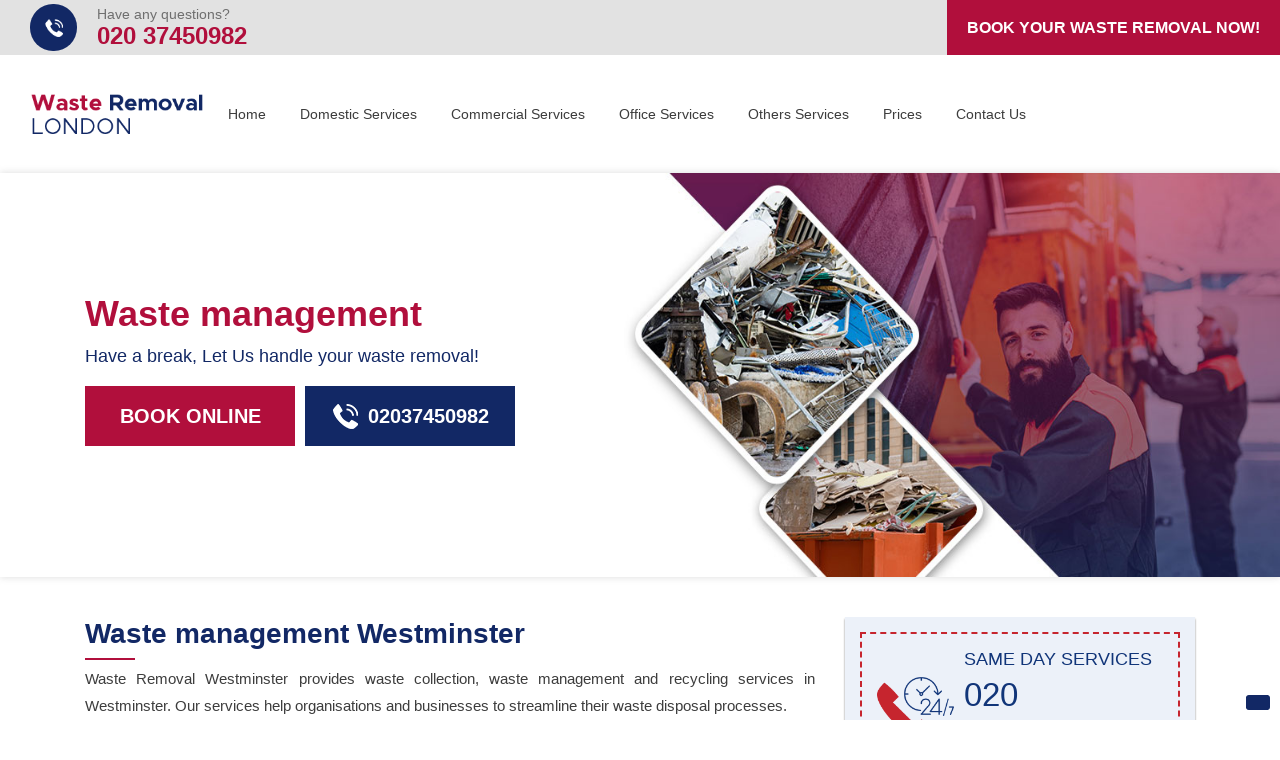

--- FILE ---
content_type: text/html; charset=UTF-8
request_url: https://www.wasteremoval.london/westminster/waste-management
body_size: 9947
content:
<!DOCTYPE html>
<html lang="en-GB">
<head>
<meta charset="utf-8">
<meta http-equiv="X-UA-Compatible" content="IE=edge">
<meta name="viewport" content="width=device-width, initial-scale=1, shrink-to-fit=no">
<link rel="icon" href="https://www.wasteremoval.london/public/uploads/1661328526391favicon.png" type="image/png">
<title>Waste Management Westminster, UK:  £50 off with Free Quote</title>
<meta name="description" content="We are a leading waste management company in Westminster, London. We have helped 500+ companies to recycle commercial waste in UK. Call us at 020 37450982 now." />
<meta name="robots" content="index, follow" />
<meta name="revisit-after" content="3 days" />
<meta property="og:locale" content="en_GB" />
<meta property="og:type" content="website" />
<meta property="og:title" content="Waste Management Westminster, UK:  £50 off with Free Quote" />
<meta property="og:url" content="https://www.wasteremoval.london/westminster/waste-management" />
<meta property="og:description" content="We are a leading waste management company in Westminster, London. We have helped 500+ companies to recycle commercial waste in UK. Call us at 020 37450982 now." />
<meta property="og:site_name" content="Waste Removal Westminster" />
<meta name="author" content="admin" />
<link rel="canonical" href="https://www.wasteremoval.london/westminster/waste-management" />

        <!-- Bootstrap CSS -->
    <link rel="preload" href="https://www.wasteremoval.london/public/design/css/bootstrap.min.css" as="style" onload="this.onload=null;this.rel='stylesheet'">
    <noscript><link rel="https://www.wasteremoval.london/public/design/css/bootstrap.min.css" href="https://www.wasteremoval.london/public/design/css/bootstrap.min.css"></noscript>
    
    <!--<link href="https://www.wasteremoval.london/public/design/css/font-awesome.min.css" rel="stylesheet">-->
    <link media="all" type="text/css" rel="stylesheet" href="https://www.wasteremoval.london/public/design/css/slim.css?ver=440">
    <link rel="stylesheet" type="text/css" href="https://www.wasteremoval.london/public/design/css/style.css?ver=827">
    <link rel="stylesheet" type="text/css" href="https://www.wasteremoval.london/public/design/css/responsive.css?ver=238">
    <link rel="preconnect" href="https://fonts.googleapis.com">
    <link rel="preconnect" href="https://fonts.gstatic.com" crossorigin>
    <!--<link rel="preload" href="https://fonts.googleapis.com/css2?family=Oswald:wght@400;500;600;700&family=Poppins:wght@400;500;600;700;800;900&display=swap" as="style" onload="this.onload=null;this.rel='stylesheet'">-->
    <!--<noscript><link rel="https://fonts.googleapis.com/css2?family=Oswald:wght@400;500;600;700&family=Poppins:wght@400;500;600;700;800;900&display=swap" href="https://fonts.googleapis.com/css2?family=Oswald:wght@400;500;600;700&family=Poppins:wght@400;500;600;700;800;900&display=swap"></noscript>-->
   <link rel="stylesheet" href="https://www.wasteremoval.london/public/design/css/jquery.fancybox.min.css" >
     <link rel="stylesheet" href="https://www.wasteremoval.london/public/design/css/owl.carousel.min.css" >

<!-- Global site tag (gtag.js) - Google Analytics -->
<script async src="https://www.googletagmanager.com/gtag/js?id=G-ZT8213T7HF"></script>
<script>
  window.dataLayer = window.dataLayer || [];
  function gtag(){dataLayer.push(arguments);}
  gtag('js', new Date());

  gtag('config', 'G-ZT8213T7HF');
</script>

<script type="application/ld+json">
{
  "@context": "https://schema.org",
  "@type": "LocalBusiness",
  "name": "Waste Removal London",
  "image": "https://www.wasteremoval.london/public/design/images/welcome-img-min.webp",
  "@id": "",
  "url": "https://www.wasteremoval.london/",
  "telephone": "02037450982",
  "priceRange": "Please contact",
  "address": {
    "@type": "PostalAddress",
    "streetAddress": "Suite 21, 12 Hay Hill",
    "addressLocality": "London",
    "postalCode": "W1J 8NR",
    "addressCountry": "GB"
  },
  "geo": {
    "@type": "GeoCoordinates",
    "latitude": 51.5092118,
    "longitude": -0.146021
  },
  "openingHoursSpecification": {
    "@type": "OpeningHoursSpecification",
    "dayOfWeek": [
      "Monday",
      "Tuesday",
      "Wednesday",
      "Thursday",
      "Friday",
      "Saturday",
      "Sunday"
    ],
    "opens": "09:00",
    "closes": "17:00"
  },
  "sameAs": [
    "https://www.facebook.com/Waste-Removal-London-107896598721742/",
    "https://twitter.com/wasteremoval_UK",
    "https://www.instagram.com/wasteremovallondon"
  ] 
}
</script>

<!-- Google Tag Manager -->
<script>(function(w,d,s,l,i){w[l]=w[l]||[];w[l].push({'gtm.start':
new Date().getTime(),event:'gtm.js'});var f=d.getElementsByTagName(s)[0],
j=d.createElement(s),dl=l!='dataLayer'?'&l='+l:'';j.async=true;j.src=
'https://www.googletagmanager.com/gtm.js?id='+i+dl;f.parentNode.insertBefore(j,f);
})(window,document,'script','dataLayer','GTM-M5RT3LG');</script>
<!-- End Google Tag Manager -->


<!-- Global site tag (gtag.js) - Google Ads: 10975496473 -->
<script async src="https://www.googletagmanager.com/gtag/js?id=AW-10975496473"></script>
<script>
  window.dataLayer = window.dataLayer || [];
  function gtag(){dataLayer.push(arguments);}
  gtag('js', new Date());

  gtag('config', 'AW-10975496473');
</script>
<!-- Event snippet for Mobile call click conversion page
In your html page, add the snippet and call gtag_report_conversion when someone clicks on the chosen link or button. -->
<script>
function gtag_report_conversion(url) {
  var callback = function () {
    if (typeof(url) != 'undefined') {
      window.location = url;
    }
  };
  gtag('event', 'conversion', {
      'send_to': 'AW-10975496473/O2vRCN2kotoDEJmSw_Eo',
      'event_callback': callback
  });
  return false;
}
</script>



</head>
<body>
    <!-- Google Tag Manager (noscript) -->
<noscript><iframe src="https://www.googletagmanager.com/ns.html?id=GTM-M5RT3LG"
height="0" width="0" style="display:none;visibility:hidden"></iframe></noscript>
<!-- End Google Tag Manager (noscript) -->
	
	<div class="header-mobile d-flex d-md-none">
    <a href="#" data-backdrop="static" data-keyboard="false" data-toggle="modal" data-target="#book-an-consultation-popup">Request a Quote</a>
    <a href="tel:02037450982">Call Now</a>
    </div>
    <header>
      <div class="top-bar">
        <div class="container-fluid">
          <div class="top-bar-inner">
            <div class="top-bar-lft">
             <!-- <ul>
              <li><a href="#"><i class="fa fa-map-marker" aria-hidden="true"></i> <p>Suite 21, 12 Hay Hill, London W1J 8NR</p></a></li>
              </ul>-->
               <!--<a href="tel:" class="header-call">-->
              <a href="tel:020 37450982" class="header-call">
                <span class="h-icon">
                  <img src="https://www.wasteremoval.london/public/design/images/phone-icon.png" alt="Phone icon - Waste Removal London" class="img-fluid">
                </span>
                <div class="header-call-text">
                  <p>Have any questions?</p>
                  <span class="hc-no">020 37450982</span>
                </div>
              </a>
            </div>
            <a href="#" class="head-btn" data-backdrop="static" data-keyboard="false" data-toggle="modal" data-target="#book-an-consultation-popup">Book your waste removal now!</a>

          </div>
        </div>
      </div>

      <div class="main-nav">
        <div class="container-fluid">
          <nav class="navbar navbar-expand-xl navbar-dark">
              <!-- Brand -->
              <a class="navbar-brand" href="https://www.wasteremoval.london">
                <img src="https://www.wasteremoval.london/public/design/images/logo.png" alt="Waste Removal London Logo" class="img-fluid">
              </a>

             <!-- Navbar links -->
              <div class="collapse navbar-collapse" id="collapsibleNavbar">
                <ul class="navbar-nav mr-auto ml-auto slimmenu" id="main_menu">
                  <li class="nav-item ">
                    <a class="nav-link" href="https://www.wasteremoval.london/westminster">Home</a>
                  </li>
                 <!--  <li class="nav-item">
                    <a class="nav-link" href="javascript:void(0)">About Us</a>
                  </li> -->
                  
                                                                <li class="nav-item">
                                                <a href="javascript:void(0)" class="nav-link">Domestic Services </a>
                        <ul>
                                                    <li><a class="nav-link" href="https://www.wasteremoval.london/westminster/kitchen-appliances-disposal">Kitchen Appliances Disposal</a></li>
                                                    <li><a class="nav-link" href="https://www.wasteremoval.london/westminster/loft-clearance">Loft clearance</a></li>
                                                    <li><a class="nav-link" href="https://www.wasteremoval.london/westminster/cardboard-collection">Cardboard Collection</a></li>
                                                    <li><a class="nav-link" href="https://www.wasteremoval.london/westminster/electrical-appliance-disposal">Electrical Appliance Disposal</a></li>
                                                    <li><a class="nav-link" href="https://www.wasteremoval.london/westminster/shed-removal">Shed removal</a></li>
                                                    <li><a class="nav-link" href="https://www.wasteremoval.london/westminster/flat-clearance">Flat Clearance</a></li>
                                                    <li><a class="nav-link" href="https://www.wasteremoval.london/westminster/fridge-and-freezer-disposal">Fridge and Freezer Disposal</a></li>
                                                    <li><a class="nav-link" href="https://www.wasteremoval.london/westminster/furniture-removal">Furniture Removal</a></li>
                                                    <li><a class="nav-link" href="https://www.wasteremoval.london/westminster/garage-removal-collection">Garage Clearance</a></li>
                                                    <li><a class="nav-link" href="https://www.wasteremoval.london/westminster/hoarding-rubbish-clearance">Hoarding rubbish clearance</a></li>
                                                    <li><a class="nav-link" href="https://www.wasteremoval.london/westminster/household-waste-removal">Household Waste Removal</a></li>
                                                    <li><a class="nav-link" href="https://www.wasteremoval.london/westminster/garden-waste-clearance">Garden Clearance</a></li>
                                                  </ul>
                      </li>
                    

                                                                <li class="nav-item">
                                                <a href="javascript:void(0)" class="nav-link">Commercial Services</a>
                        <ul>
                                                    <li><a class="nav-link" href="https://www.wasteremoval.london/westminster/building-waste-clearance">Building waste clearance</a></li>
                                                    <li><a class="nav-link" href="https://www.wasteremoval.london/westminster/site-clearance">Site clearance</a></li>
                                                    <li><a class="nav-link" href="https://www.wasteremoval.london/westminster/event-clearance">Event clearance</a></li>
                                                    <li><a class="nav-link" href="https://www.wasteremoval.london/westminster/wait-and-load-skip-hire">Wait and load skip-hire</a></li>
                                                    <li><a class="nav-link" href="https://www.wasteremoval.london/westminster/fly-tipping-rubbish-collection">Fly tipping rubbish collection</a></li>
                                                  </ul>
                      </li>
                    
                                                                <li class="nav-item">
                                                <a href="javascript:void(0)" class="nav-link">Office Services </a>
                        <ul>
                                                    <li><a class="nav-link" href="https://www.wasteremoval.london/westminster/air-conditioning-recycling">Air conditioning recycling</a></li>
                                                    <li><a class="nav-link" href="https://www.wasteremoval.london/westminster/it-equipment-disposal-and-clearance">IT Equipment Disposal</a></li>
                                                    <li><a class="nav-link" href="https://www.wasteremoval.london/westminster/bulky-waste-collection">Bulky waste collection</a></li>
                                                    <li><a class="nav-link" href="https://www.wasteremoval.london/westminster/office-clearance">Office clearance</a></li>
                                                  </ul>
                      </li>
                    
                                                                <li class="nav-item">
                                                 <a href="javascript:void(0)" class="nav-link ">Others Services </a>
                        <ul>
                                                    <li><a class="nav-link" href="https://www.wasteremoval.london/westminster/same-day-rubbish-removal">Same-day rubbish removal</a></li>
                                                    <li><a class="nav-link" href="https://www.wasteremoval.london/westminster/waste-management">Waste management</a></li>
                                                    <li><a class="nav-link" href="https://www.wasteremoval.london/westminster/white-goods-disposal-and-recycling">White goods disposal</a></li>
                                                  </ul>
                      </li>
                                      <li class="nav-item">
                    <a class="nav-link" href="https://www.wasteremoval.london/prices">Prices</a>
                  </li>
                  <li class="nav-item">
                    <a class="nav-link" href="https://www.wasteremoval.london/contact-us">Contact Us</a>
                  </li>
                </ul>   
                
            </div>
               
              <!--<a href="tel:" class="header-call">
                <span class="h-icon">
                  <img src="https://www.wasteremoval.london/public/design/images/phone-icon.png" alt="Phone icon - Waste Removal London" class="img-fluid">
                </span>
                <div class="header-call-text">
                  <p>Have any questions?</p>
                  <span class="hc-no"></span>
                </div>
              </a>-->
               <a href="https://wa.me/+4407933445988" class="whats-app" target="_blank" aria-label="whatsapp"><i class="fa fa-whatsapp" aria-hidden="true"></i></a>
               <!-- Toggler/collapsibe Button -->
              <button class="navbar-toggler" type="button" data-toggle="collapse" data-target="#collapsibleNavbar" aria-label="Menu">
                <span class="navbar-toggler-icon"></span>
              </button>
          </nav>
        </div>
      </div>
    </header>    	



      <div class="inner_banner"> 
            <picture>
              <source srcset="https://www.wasteremoval.london/public/uploads/1670675209565waste-management-banner.jpg" type="image/webp">
              <source srcset="https://www.wasteremoval.london/public/uploads/1670675209565waste-management-banner.jpg" type="image/jpg"> 
            <img class="w-100 img-fluid d-none d-md-block" src="https://www.wasteremoval.london/public/uploads/1670675209565waste-management-banner.jpg" alt="Waste management">
        </picture>
        <picture>
          <source srcset="https://www.wasteremoval.london/public/design/images/westminster-banner-mobile-banner.jpg" type="image/webp">
          <source srcset="https://www.wasteremoval.london/public/design/images/westminster-banner-mobile-banner.jpg" type="image/jpg"> 
          <img class="w-100 img-fluid d-block d-md-none" src="https://www.wasteremoval.london/public/design/images/westminster-banner-mobile-banner.jpg" alt="Waste management">
        </picture>
            
        <div class="inner-banner-content">
        <div class="container text-center">
        <div class="row">
        <div class="col-md-7 col-lg-6">
        <span class="page-title text-left mb-0">Waste management</span>
        <p>Have a break, Let Us handle your waste removal! </p>
        <div class="btn-list service-list-btn inner-list-btn">
                      
            <a href="#" class="btn contact-btn" data-backdrop="static" data-keyboard="false" data-toggle="modal" data-target="#book-an-consultation-popup">Book Online</a>
            <a href="tel:02037450982" class="btn theme-btn"><img src="https://www.wasteremoval.london/public/design/images/phone-icon.png" alt="" class="img-fluid"> 02037450982</a>
            
        </div>
        </div>
        </div>
        </div>
        </div>
</div>
<section class="inner-content">
    <div class="container">
        <div class="row">
            <div class="col-lg-8">
                                <h1>Waste management Westminster</h1>

<p>Waste Removal Westminster provides waste collection, waste management and recycling services in Westminster. Our services help organisations and businesses to streamline their waste disposal processes.</p>

<p>You can trust us to ensure your waste management processes run smoothly, and our services are available at competitive rates. You can contact us to collect any waste, including general waste, cardboard, glass and other recyclable materials.</p>

<h2>Waste management company in Westminster</h2>

<p>If you have a business in Westminster, you can contact us for low-cost waste services. With our service, you can save a lot on disposing of all types of waste, including catering, industrial and confidential waste.</p>

<p>Regardless of the organisation’s needs, we can help you increase your recycling rate, save your business money and reduce dumping in landfills. With many businesses, residents, commuters and visitors in Westminster, waste generates in Westminster is high and requires proper management.</p>

<p>Waste management is a huge issue in Westminster as most wastes are incinerated or dumped into landfills, both of which cause significant environmental damage.</p>

<h2>How can we help?</h2>

<p>Waste Removal Westminster is a reliable and affordable waste management company, meaning we provide excellent local services at unbeatable prices. You can call us, and we will arrange to meet your waste management needs.</p>

<p>Feel free to call us for:</p>

<ul>
	<li>Specialist waste and recycling for any business</li>
	<li>Regular bin collections for toxic waste, paper, glass and catering waste</li>
	<li>Regular and reliable waste management services in Westminster</li>
</ul>

<h2>Why choose us for your waste management in Westminster?</h2>

<ul>
	<li>Save a lot on waste management services</li>
	<li>Recycling collections</li>
	<li>Waste disposal</li>
	<li>Waste management</li>
	<li>Commercial wheelie bins</li>
	<li>Fast quotes and services</li>
</ul>

<h2>Waste disposal Westminster</h2>

<p>After your waste collection, our expert team will dispose of the waste legally and following effective disposal options. We have experienced professionals and the time to manage difficult disposal tasks. When you book our expert services, you can be assured that professionals will handle your waste management.</p>

<p>We recycle most types of waste because it benefits the environment. You can call us for more information on our commercial waste and waste management services.</p>

<h2>Waste collections in Westminster  </h2>

<p>If you need a company you can trust to effectively recycle and manage your waste to help preserve the environment, we are the right choice. Disposing of your waste in Westminster can be difficult and time-consuming, but you can trust our professionals to make the task stress free and easy.</p>

<p>We are based in Westminster, which reduces the petrol spent on local collections, resulting in a cheaper collection service and less environmental impact. Whether you want to dispose of hazardous and clinical waste, call us, and our expert team will arrive at the agreed time for the waste collection.</p>

<p>If you are in Westminster and need excellent waste management service for your home or business, call Waste Removal Westminster now on <a href="tel:02037450982">020 37450982</a>.</p>
			</div>                    
			<div class="col-lg-4"> 
				<!--<div class="leave-bx book-appoint">-->
<!--      <span class="leave-title"><small>Book your </small> waste removal now! </span>    -->
<!--    <form method="post" class="contact_form"  id="right-side-form" action="https://www.wasteremoval.london/contact-form"> -->
<!--        <input type="hidden" name="_token" value="kmTwbsKEP3D6g9RGH8v9aGQ50RG6Sr8LLZUZKFdz">-->
<!--      <div class="form-group">-->
<!--        <input type="text" class="form-control" name="name" placeholder="Full Name">-->
<!--      </div>-->
<!--      <div class="form-group">-->
<!--        <input type="email" class="form-control" name="email" aria-describedby="emailHelp" placeholder="Email ID">-->
<!--      </div>-->
<!--      <div class="form-group">-->
<!--        <input type="text" class="form-control" name="phone" placeholder="Phone No.">-->
<!--      </div>-->
<!--      <div class="form-group">-->
<!--    <input type="text" class="form-control" id="postcode" name="postcode" placeholder="Postcode">-->
<!--    </div>-->

<!--      <div class="form-group">-->
<!--        <textarea class="form-control" name="message" rows="4" placeholder="Message"></textarea>-->
<!--      </div>-->
<!--      <div class="form-group">-->
<!--        <input type="hidden" name="page_by" value="rightSideForm">-->
<!--        <input type="hidden" id="pageURL" name="pageURL" class="form-control" value="https://www.wasteremoval.london/westminster/waste-management">-->
<!--        <input type="hidden" id="pageName" name="pageName" class="form-control" value="Waste management ">       -->
      <!--<input type="hidden" name="recaptcha_response" id="recaptchaResponse1">-->
<!--        </div>-->
<!--      <div class="form-group">-->
<!--        <button type="submit" class="btn text-uppercase ">Submit</button>-->
<!--      </div>-->
<!--    </form>-->
<!--  </div>-->



  <div class="cta_for_call">
<div class="cta align-items-center">
<div class="cta_icon">
    <img src="https://www.wasteremoval.london/public/design/images/phone-cta.png" class="img-fluid" alt="Same Day Services">
</div>
<div class="cta_text">
    <h5>Same Day Services</h5>
    <a href="tel:02037450982"><p>020 37450982</p></a>
</div>
</div>
</div>

<div class="sidebar_menu mt-3">
<h5>Other Other Services</h5>
<ul>
<li><a href="https://www.wasteremoval.london/westminster/same-day-rubbish-removal">Same-day rubbish removal</a></li>
<li><a href="https://www.wasteremoval.london/westminster/white-goods-disposal-and-recycling">White goods disposal</a></li>
</ul>
</div>

<div class="sidebar_review mt-3 text-center">
<div class="owl-carousel review_carousel pb-3">
<div class="item">
  <div class="text-center">
    <svg viewBox="0 0 24 24" data-use="/cms/svg/admin/nzyiq6vagkr.24.svg#rating_star">
        <path d="M5.295 23.025C5.079 23.025 4.865 22.959 4.682 22.825C4.342 22.578 4.183 22.151 4.278 21.742L5.928 14.608L0.425 9.811C0.108 9.534-0.013 9.096 0.118 8.696C0.247 8.296 0.603 8.013 1.019 7.977L8.271 7.351L11.105 0.629C11.267 0.241 11.646-0.01 12.065-0.01C12.485-0.01 12.864 0.241 13.027 0.628L15.86 7.351L23.112 7.977C23.53 8.013 23.885 8.296 24.015 8.696C24.144 9.096 24.023 9.534 23.707 9.811L18.204 14.608L19.853 21.742C19.948 22.151 19.788 22.578 19.449 22.825C19.107 23.072 18.652 23.09 18.296 22.874L12.065 19.093L5.835 22.874C5.669 22.974 5.481 23.025 5.295 23.025Z"></path>
    </svg>
    <svg viewBox="0 0 24 24" data-use="/cms/svg/admin/nzyiq6vagkr.24.svg#rating_star">
        <path d="M5.295 23.025C5.079 23.025 4.865 22.959 4.682 22.825C4.342 22.578 4.183 22.151 4.278 21.742L5.928 14.608L0.425 9.811C0.108 9.534-0.013 9.096 0.118 8.696C0.247 8.296 0.603 8.013 1.019 7.977L8.271 7.351L11.105 0.629C11.267 0.241 11.646-0.01 12.065-0.01C12.485-0.01 12.864 0.241 13.027 0.628L15.86 7.351L23.112 7.977C23.53 8.013 23.885 8.296 24.015 8.696C24.144 9.096 24.023 9.534 23.707 9.811L18.204 14.608L19.853 21.742C19.948 22.151 19.788 22.578 19.449 22.825C19.107 23.072 18.652 23.09 18.296 22.874L12.065 19.093L5.835 22.874C5.669 22.974 5.481 23.025 5.295 23.025Z"></path>
    </svg>
    <svg viewBox="0 0 24 24" data-use="/cms/svg/admin/nzyiq6vagkr.24.svg#rating_star">
        <path d="M5.295 23.025C5.079 23.025 4.865 22.959 4.682 22.825C4.342 22.578 4.183 22.151 4.278 21.742L5.928 14.608L0.425 9.811C0.108 9.534-0.013 9.096 0.118 8.696C0.247 8.296 0.603 8.013 1.019 7.977L8.271 7.351L11.105 0.629C11.267 0.241 11.646-0.01 12.065-0.01C12.485-0.01 12.864 0.241 13.027 0.628L15.86 7.351L23.112 7.977C23.53 8.013 23.885 8.296 24.015 8.696C24.144 9.096 24.023 9.534 23.707 9.811L18.204 14.608L19.853 21.742C19.948 22.151 19.788 22.578 19.449 22.825C19.107 23.072 18.652 23.09 18.296 22.874L12.065 19.093L5.835 22.874C5.669 22.974 5.481 23.025 5.295 23.025Z"></path>
    </svg>
    <svg viewBox="0 0 24 24" data-use="/cms/svg/admin/nzyiq6vagkr.24.svg#rating_star">
        <path d="M5.295 23.025C5.079 23.025 4.865 22.959 4.682 22.825C4.342 22.578 4.183 22.151 4.278 21.742L5.928 14.608L0.425 9.811C0.108 9.534-0.013 9.096 0.118 8.696C0.247 8.296 0.603 8.013 1.019 7.977L8.271 7.351L11.105 0.629C11.267 0.241 11.646-0.01 12.065-0.01C12.485-0.01 12.864 0.241 13.027 0.628L15.86 7.351L23.112 7.977C23.53 8.013 23.885 8.296 24.015 8.696C24.144 9.096 24.023 9.534 23.707 9.811L18.204 14.608L19.853 21.742C19.948 22.151 19.788 22.578 19.449 22.825C19.107 23.072 18.652 23.09 18.296 22.874L12.065 19.093L5.835 22.874C5.669 22.974 5.481 23.025 5.295 23.025Z"></path>
    </svg>
    <svg viewBox="0 0 24 24" data-use="/cms/svg/admin/nzyiq6vagkr.24.svg#rating_star">
        <path d="M5.295 23.025C5.079 23.025 4.865 22.959 4.682 22.825C4.342 22.578 4.183 22.151 4.278 21.742L5.928 14.608L0.425 9.811C0.108 9.534-0.013 9.096 0.118 8.696C0.247 8.296 0.603 8.013 1.019 7.977L8.271 7.351L11.105 0.629C11.267 0.241 11.646-0.01 12.065-0.01C12.485-0.01 12.864 0.241 13.027 0.628L15.86 7.351L23.112 7.977C23.53 8.013 23.885 8.296 24.015 8.696C24.144 9.096 24.023 9.534 23.707 9.811L18.204 14.608L19.853 21.742C19.948 22.151 19.788 22.578 19.449 22.825C19.107 23.072 18.652 23.09 18.296 22.874L12.065 19.093L5.835 22.874C5.669 22.974 5.481 23.025 5.295 23.025Z"></path>
    </svg>
  </div>
  <p>Booked same day waste removal services and they were on time. Cleaned my property. Thanks to the team.</p>
  <p class="pb-0"><b>- Howard Chapman</b></p>
</div>
<div class="item">
  <div class="text-center">
    <svg viewBox="0 0 24 24" data-use="/cms/svg/admin/nzyiq6vagkr.24.svg#rating_star">
        <path d="M5.295 23.025C5.079 23.025 4.865 22.959 4.682 22.825C4.342 22.578 4.183 22.151 4.278 21.742L5.928 14.608L0.425 9.811C0.108 9.534-0.013 9.096 0.118 8.696C0.247 8.296 0.603 8.013 1.019 7.977L8.271 7.351L11.105 0.629C11.267 0.241 11.646-0.01 12.065-0.01C12.485-0.01 12.864 0.241 13.027 0.628L15.86 7.351L23.112 7.977C23.53 8.013 23.885 8.296 24.015 8.696C24.144 9.096 24.023 9.534 23.707 9.811L18.204 14.608L19.853 21.742C19.948 22.151 19.788 22.578 19.449 22.825C19.107 23.072 18.652 23.09 18.296 22.874L12.065 19.093L5.835 22.874C5.669 22.974 5.481 23.025 5.295 23.025Z"></path>
    </svg>
    <svg viewBox="0 0 24 24" data-use="/cms/svg/admin/nzyiq6vagkr.24.svg#rating_star">
        <path d="M5.295 23.025C5.079 23.025 4.865 22.959 4.682 22.825C4.342 22.578 4.183 22.151 4.278 21.742L5.928 14.608L0.425 9.811C0.108 9.534-0.013 9.096 0.118 8.696C0.247 8.296 0.603 8.013 1.019 7.977L8.271 7.351L11.105 0.629C11.267 0.241 11.646-0.01 12.065-0.01C12.485-0.01 12.864 0.241 13.027 0.628L15.86 7.351L23.112 7.977C23.53 8.013 23.885 8.296 24.015 8.696C24.144 9.096 24.023 9.534 23.707 9.811L18.204 14.608L19.853 21.742C19.948 22.151 19.788 22.578 19.449 22.825C19.107 23.072 18.652 23.09 18.296 22.874L12.065 19.093L5.835 22.874C5.669 22.974 5.481 23.025 5.295 23.025Z"></path>
    </svg>
    <svg viewBox="0 0 24 24" data-use="/cms/svg/admin/nzyiq6vagkr.24.svg#rating_star">
        <path d="M5.295 23.025C5.079 23.025 4.865 22.959 4.682 22.825C4.342 22.578 4.183 22.151 4.278 21.742L5.928 14.608L0.425 9.811C0.108 9.534-0.013 9.096 0.118 8.696C0.247 8.296 0.603 8.013 1.019 7.977L8.271 7.351L11.105 0.629C11.267 0.241 11.646-0.01 12.065-0.01C12.485-0.01 12.864 0.241 13.027 0.628L15.86 7.351L23.112 7.977C23.53 8.013 23.885 8.296 24.015 8.696C24.144 9.096 24.023 9.534 23.707 9.811L18.204 14.608L19.853 21.742C19.948 22.151 19.788 22.578 19.449 22.825C19.107 23.072 18.652 23.09 18.296 22.874L12.065 19.093L5.835 22.874C5.669 22.974 5.481 23.025 5.295 23.025Z"></path>
    </svg>
    <svg viewBox="0 0 24 24" data-use="/cms/svg/admin/nzyiq6vagkr.24.svg#rating_star">
        <path d="M5.295 23.025C5.079 23.025 4.865 22.959 4.682 22.825C4.342 22.578 4.183 22.151 4.278 21.742L5.928 14.608L0.425 9.811C0.108 9.534-0.013 9.096 0.118 8.696C0.247 8.296 0.603 8.013 1.019 7.977L8.271 7.351L11.105 0.629C11.267 0.241 11.646-0.01 12.065-0.01C12.485-0.01 12.864 0.241 13.027 0.628L15.86 7.351L23.112 7.977C23.53 8.013 23.885 8.296 24.015 8.696C24.144 9.096 24.023 9.534 23.707 9.811L18.204 14.608L19.853 21.742C19.948 22.151 19.788 22.578 19.449 22.825C19.107 23.072 18.652 23.09 18.296 22.874L12.065 19.093L5.835 22.874C5.669 22.974 5.481 23.025 5.295 23.025Z"></path>
    </svg>
    <svg viewBox="0 0 24 24" data-use="/cms/svg/admin/nzyiq6vagkr.24.svg#rating_star">
        <path d="M5.295 23.025C5.079 23.025 4.865 22.959 4.682 22.825C4.342 22.578 4.183 22.151 4.278 21.742L5.928 14.608L0.425 9.811C0.108 9.534-0.013 9.096 0.118 8.696C0.247 8.296 0.603 8.013 1.019 7.977L8.271 7.351L11.105 0.629C11.267 0.241 11.646-0.01 12.065-0.01C12.485-0.01 12.864 0.241 13.027 0.628L15.86 7.351L23.112 7.977C23.53 8.013 23.885 8.296 24.015 8.696C24.144 9.096 24.023 9.534 23.707 9.811L18.204 14.608L19.853 21.742C19.948 22.151 19.788 22.578 19.449 22.825C19.107 23.072 18.652 23.09 18.296 22.874L12.065 19.093L5.835 22.874C5.669 22.974 5.481 23.025 5.295 23.025Z"></path>
    </svg>
  </div>
  <p>Booking was easy and they took my TV and fridge without any disruption.</p>
  <p class="pb-0"><b>- Jose Burns</b></p>
</div>
<div class="item">
  <div class="text-center">
    <svg viewBox="0 0 24 24" data-use="/cms/svg/admin/nzyiq6vagkr.24.svg#rating_star">
        <path d="M5.295 23.025C5.079 23.025 4.865 22.959 4.682 22.825C4.342 22.578 4.183 22.151 4.278 21.742L5.928 14.608L0.425 9.811C0.108 9.534-0.013 9.096 0.118 8.696C0.247 8.296 0.603 8.013 1.019 7.977L8.271 7.351L11.105 0.629C11.267 0.241 11.646-0.01 12.065-0.01C12.485-0.01 12.864 0.241 13.027 0.628L15.86 7.351L23.112 7.977C23.53 8.013 23.885 8.296 24.015 8.696C24.144 9.096 24.023 9.534 23.707 9.811L18.204 14.608L19.853 21.742C19.948 22.151 19.788 22.578 19.449 22.825C19.107 23.072 18.652 23.09 18.296 22.874L12.065 19.093L5.835 22.874C5.669 22.974 5.481 23.025 5.295 23.025Z"></path>
    </svg>
    <svg viewBox="0 0 24 24" data-use="/cms/svg/admin/nzyiq6vagkr.24.svg#rating_star">
        <path d="M5.295 23.025C5.079 23.025 4.865 22.959 4.682 22.825C4.342 22.578 4.183 22.151 4.278 21.742L5.928 14.608L0.425 9.811C0.108 9.534-0.013 9.096 0.118 8.696C0.247 8.296 0.603 8.013 1.019 7.977L8.271 7.351L11.105 0.629C11.267 0.241 11.646-0.01 12.065-0.01C12.485-0.01 12.864 0.241 13.027 0.628L15.86 7.351L23.112 7.977C23.53 8.013 23.885 8.296 24.015 8.696C24.144 9.096 24.023 9.534 23.707 9.811L18.204 14.608L19.853 21.742C19.948 22.151 19.788 22.578 19.449 22.825C19.107 23.072 18.652 23.09 18.296 22.874L12.065 19.093L5.835 22.874C5.669 22.974 5.481 23.025 5.295 23.025Z"></path>
    </svg>
    <svg viewBox="0 0 24 24" data-use="/cms/svg/admin/nzyiq6vagkr.24.svg#rating_star">
        <path d="M5.295 23.025C5.079 23.025 4.865 22.959 4.682 22.825C4.342 22.578 4.183 22.151 4.278 21.742L5.928 14.608L0.425 9.811C0.108 9.534-0.013 9.096 0.118 8.696C0.247 8.296 0.603 8.013 1.019 7.977L8.271 7.351L11.105 0.629C11.267 0.241 11.646-0.01 12.065-0.01C12.485-0.01 12.864 0.241 13.027 0.628L15.86 7.351L23.112 7.977C23.53 8.013 23.885 8.296 24.015 8.696C24.144 9.096 24.023 9.534 23.707 9.811L18.204 14.608L19.853 21.742C19.948 22.151 19.788 22.578 19.449 22.825C19.107 23.072 18.652 23.09 18.296 22.874L12.065 19.093L5.835 22.874C5.669 22.974 5.481 23.025 5.295 23.025Z"></path>
    </svg>
    <svg viewBox="0 0 24 24" data-use="/cms/svg/admin/nzyiq6vagkr.24.svg#rating_star">
        <path d="M5.295 23.025C5.079 23.025 4.865 22.959 4.682 22.825C4.342 22.578 4.183 22.151 4.278 21.742L5.928 14.608L0.425 9.811C0.108 9.534-0.013 9.096 0.118 8.696C0.247 8.296 0.603 8.013 1.019 7.977L8.271 7.351L11.105 0.629C11.267 0.241 11.646-0.01 12.065-0.01C12.485-0.01 12.864 0.241 13.027 0.628L15.86 7.351L23.112 7.977C23.53 8.013 23.885 8.296 24.015 8.696C24.144 9.096 24.023 9.534 23.707 9.811L18.204 14.608L19.853 21.742C19.948 22.151 19.788 22.578 19.449 22.825C19.107 23.072 18.652 23.09 18.296 22.874L12.065 19.093L5.835 22.874C5.669 22.974 5.481 23.025 5.295 23.025Z"></path>
    </svg>
    <svg viewBox="0 0 24 24" data-use="/cms/svg/admin/nzyiq6vagkr.24.svg#rating_star">
        <path d="M5.295 23.025C5.079 23.025 4.865 22.959 4.682 22.825C4.342 22.578 4.183 22.151 4.278 21.742L5.928 14.608L0.425 9.811C0.108 9.534-0.013 9.096 0.118 8.696C0.247 8.296 0.603 8.013 1.019 7.977L8.271 7.351L11.105 0.629C11.267 0.241 11.646-0.01 12.065-0.01C12.485-0.01 12.864 0.241 13.027 0.628L15.86 7.351L23.112 7.977C23.53 8.013 23.885 8.296 24.015 8.696C24.144 9.096 24.023 9.534 23.707 9.811L18.204 14.608L19.853 21.742C19.948 22.151 19.788 22.578 19.449 22.825C19.107 23.072 18.652 23.09 18.296 22.874L12.065 19.093L5.835 22.874C5.669 22.974 5.481 23.025 5.295 23.025Z"></path>
    </svg>
  </div>
  <p>They served as they promised. No fuss and no mess! I am impressed.</p>
  <p class="pb-0"><b>- Adam Santos</b></p>
</div>
</div>
<a href="https://www.google.com/maps/place/Waste+Removal+London/@51.528642,-0.101599,16z/data=!4m7!3m6!1s0x0:0x417b7f1e27551821!8m2!3d51.5286416!4d-0.1015987!9m1!1b1?hl=en" class="job_estimate" target="_blank">View Reviews</a>
</div>
<div class="cta_main text-center mt-3">
<div class="cta">
<h5>Got a pile of junk to remove?</h5>
<div class="clearfix"></div>
<a href="#" class="job_estimate" data-backdrop="static" data-keyboard="false" data-toggle="modal" data-target="#book-an-consultation-popup">Book Online</a>
</div>
</div>
<div class="inner_satisfaction_guaranteed mt-5 d-none d-md-block">
<h5 class="text-center">100% satisfaction guaranteed</h5>
   <div class="inner_satisfaction_guaranteed_box">
        <img src="https://www.wasteremoval.london/public/design/images/satisfaction-guaranteed.png" class="img-fluid d-block mx-auto" alt="">
    </div>
</div>
             
			</div>
		</div>
	</div>
</section>  




    
    <footer>
  <div class="container">
    <div class="row">
    <div class="col-lg-4 col-md-4 col-sm-12 ft-cnt mb-4 mb-md-0">
        <a href="https://www.wasteremoval.london" class="ft-logo">
          <img src="https://www.wasteremoval.london/public/design/images/footer-logo.png" alt="Waste Removal London Footer logo" class="img-fluid">
        </a>
        <p>We provide waste collection service in and around London. Our promise is to provide a first-class service at a price that is affordable. Our team makes use of best eco-friendly approaches to reduce maximum landfill and carbon footprint and promotes recycling.</p>
      </div>

      <div class="col-lg-4 col-md-4 col-sm-6 ">
      	<h3>Popular Services</h3>
        <ul class="ft-ul">
<li><a href="https://www.wasteremoval.london/man-and-van-rubbish-removal">Man & Van Waste Removal</a></li>
<li><a href="https://www.wasteremoval.london/office-clearance">Office Clearance</a></li>
<li><a href="https://www.wasteremoval.london/house-clearance">House Clearance</a></li>
<li><a href="https://www.wasteremoval.london/sofa-removal-and-disposal">Sofa Clearance</a></li>
<li><a href="https://www.wasteremoval.london/mattress-and-bed-disposal">Mattress & Bed Clearance</a></li>
<li><a href="https://www.wasteremoval.london/furniture-disposal">Furniture Removal</a></li>
<li><a href="https://www.wasteremoval.london/fridge-and-freezer-disposal">Fridge and Freezer</a></li>
<li><a href="https://www.wasteremoval.london/wait-and-load-skip-hire">Skip Hire</a></li>
<li><a href="https://www.wasteremoval.london/hazardous-waste-collection-disposal">Hazardous Waste Clearance</a></li>




</ul>

      </div>

    
       <div class="col-lg-4 col-md-4 col-sm-6 mt-3 mt-md-0">
       	<h3>Sitemap</h3>
        <ul class="ft-ul">
          <li class="active"><a href="https://www.wasteremoval.london/westminster">Home</a></li>
          <li><a href="https://www.wasteremoval.london/about-us">About</a></li>
          
          <li><a href="https://www.wasteremoval.london/prices">Prices</a></li>
          <li><a href="https://www.wasteremoval.london/blog">Blog</a></li>
          <li><a href="https://www.wasteremoval.london/contact-us">Contact Us</a></li>
          <li><a href="https://www.wasteremoval.london/areas">Areas</a></li>
          <li><a href="https://www.wasteremoval.london/cookie-policy">Cookie Policy</a></li>
          <li><a href="https://www.wasteremoval.london/privacy-policy">Privacy Policy</a></li>
          <li><a href="https://www.wasteremoval.london/terms-and-conditions">Terms and Conditions</a></li>
        </ul>
       

      </div>

 
    </div>
  </div>

</footer>
<div class="copy-bx">
  <div class="container">
    <div class="copy-cnt justify-content-center">
      <div class="align-items-center row">
          <div class="col-md-6">
              <p>© copyright 2024 <a href="https://www.wasteremoval.london">wasteremoval.london</a></p>
          </div>
           <div class="col-md-6 text-md-right">
              <img src="https://www.wasteremoval.london/public/design/images/card.png" alt="Cards Icon">
          </div>
      </div>
      
    </div>
  </div>
</div>


<a href="#" class="scrollToTop" aria-label="Back to Top"><i class="fa fa-angle-up"></i></a>
<div class="mobile-sticky d-none">
<a href="tel:02037450982" class="top_button top_call">Call Now</a>
<a href="#" class="top_button" data-backdrop="static" data-keyboard="false" data-toggle="modal" data-target="#book-an-consultation-popup">Request a Quote</a>
</div>


<div id="contactmob" class="overlay">
  <div class="container-fluid">
    <div class="row border-bottom-white">
      <div class="col">
        <a href="https://www.wasteremoval.london" class="logo">
          <picture> 
             <img src="https://www.wasteremoval.london/public/design/images/logo.png" alt="logo">
            </picture>
        </a>
      </div>
      <div class="col text-right">
        <a href="#" class="closebtn mt-1" id="closeNavc">×</a>
      </div>
    </div>
  </div>
  <div class="overlay-content px-3">
      <ul>
          <li>
              <h3 class="blue">Address</h3>
            <p>Suite 21, 12 Hay Hill, London W1J 8NR</p>
          </li>
          <li class="call-mobile">
              <h3 class="blue">Phone Number</h3>
            <p><a href="tel:02037450982">020 37450982</a></p>
          </li>
          
          <li>
              <h3 class="blue">Email</h3>
            <p><a href="/cdn-cgi/l/email-protection#cba2a5ada48bbcaab8bfaeb9aea6a4bdaaa7e5a7a4a5afa4a5"><span class="__cf_email__" data-cfemail="85ecebe3eac5f2e4f6f1e0f7e0e8eaf3e4e9abe9eaebe1eaeb">[email&#160;protected]</span></a></p>
          </li>
      </ul>
      
      
  </div>
</div>
<div class="modal appointment-modal fade" id="book-an-consultation-popup" tabindex="-1" role="dialog" aria-hidden="true">
<div class="modal-dialog" role="document">
<div class="modal-content">
<div class="modal-header">
 <h5 class="modal-title" id="book-an-appointment-popupLabel">Book your waste removal now!</h5>
<button type="button" class="close" data-dismiss="modal" aria-label="Close">
<img src="https://www.wasteremoval.london/public/design/images/close.png" alt="Close Icon">
</button>
</div>
<div class="modal-body">
<div class="home-appointment">
    
<form id="popup-consultation-form" action="https://www.wasteremoval.london/contact-form" method="post">
        	<input type="hidden" name="_token" value="kmTwbsKEP3D6g9RGH8v9aGQ50RG6Sr8LLZUZKFdz">
<div class="form-group">
<input type="text" class="form-control" id="name" name="name" placeholder="Name">
</div>
<div class="form-group">
<input type="email" class="form-control" id="email" name="email" placeholder="Email">
</div>
<div class="form-group">
<input type="text" class="form-control" id="phone" name="phone" placeholder="Phone">
</div>

<div class="form-group">
<input type="text" class="form-control" id="postcode" name="postcode" placeholder="Postcode">
</div>


<div class="form-group">
<textarea class="form-control" id="exampleFormControlTextarea1" name="message" rows="3" placeholder="Message"></textarea>
</div>
<div class="form-group text-center">

<input type="hidden" name="page_by" value="popupForm">
<input type="hidden" id="pageURL" name="pageURL" class="form-control" value="https://www.wasteremoval.london/westminster/waste-management">
<input type="hidden" id="pageName" name="pageName" class="form-control" value="Waste management ">
<button type="submit" class="btn theme-btn">Send</button>
</div>
</form>
</div>
</div>
</div>
</div>
</div>

<script data-cfasync="false" src="/cdn-cgi/scripts/5c5dd728/cloudflare-static/email-decode.min.js"></script><script src="https://www.wasteremoval.london/public/design/js/jquery-3.5.1.min.js"></script>
<script src="https://www.wasteremoval.london/public/design/js/popper.min.js"></script>
<script src="https://www.wasteremoval.london/public/design/js/bootstrap.min.js"></script>
<script src="https://www.wasteremoval.london/public/design/js/jquery.slimmenu.js?ver=749"></script>

<script src="https://www.wasteremoval.london/public/design/js/jquery.validate.js"></script>
<script src="https://www.wasteremoval.london/public/design/js/scrollBar.js"></script>
<script src="https://www.wasteremoval.london/public/design/js/jquery.fancybox.js?ver=428"></script>
<script src="https://www.wasteremoval.london/public/design/js/owl.carousel.js"></script>
<script>
    $('.slimmenu').slimmenu(
    {
        resizeWidth: '1199',
        collapserTitle: '',
        animSpeed:'medium',
        indentChildren: true,
        childrenIndenter: '&raquo;'
    }); 
    
</script>

<script>
   $(".sb-container").scrollBox();
</script>
<script>
  $(document).ready(function(){
$(window).scroll(function(){
  if ($(this).scrollTop() > 100) {
    $('.scrollToTop').fadeIn();
  } else {
    $('.scrollToTop').fadeOut();
  }
});

$('.scrollToTop').click(function(){
  $('html, body').animate({scrollTop : 0},800);
  return false;
});

});
</script>
<script>
    $('#openNavc').on('click', function() {
      $('#contactmob').css("width", "100%");
  });
    $('#closeNavc').on('click', function() {
    $('#myNav').css("width", "0%");
    $('#contactmob').css("width", "0%");
});
</script>
<script>
  $(window).scroll(function() {    
    var scroll = $(window).scrollTop();

    if (scroll >= 200) {
        $(".main-nav").addClass("stick");
    } else {
    $(".main-nav").removeClass("stick");
    }
});

</script>




<script>
$(document).ready(function() {

$.validator.addMethod("emailRegex",function(value, element) {
        if(/^([a-zA-Z0-9_\.\-])+\@(([a-zA-Z0-9\-])+\.)+([a-zA-Z0-9]{2,4})+$/.test( value ))
        { return true;} else{ return false;}    
  },"Please enter a valid Email.");
  
$.validator.addMethod("nameRegex", function (value, element) {
        return this.optional(element) || /^([a-zA-Z_-\s]{3,20})$/.test(value);
    }, "Enter valid name");
    
$.validator.addMethod("phoneUK", function(phone_number, element) {
      return this.optional(element) || phone_number.length > 9 &&
      phone_number.match(/^((\+44(\s\(0\)\s|\s0\s|\s)?)|0|0044(\s)?)7\d{3}(\s)?\d{6}$/g);
      }, 'Please specify a valid phone number'
    );    

$.validator.addMethod(
    "noHTMLtags",
    function(value, element) {
        if(/<(.|\n)*?>/g.test( value )){
            return false;
        }else{
            return true;
        }
    },
    "HTML tag is not allow."
);

$.validator.addMethod(
    "noLinks",
    function(value, element) {
        if(/(\b(?:(?:(?:https?|ftp|file):\/\/|www\.|ftp\.)[A-Z0-9+&@#\/%?=~_|$!:,.;-]*[A-Z0-9+&@#\/%=~_|$-]|((?:mailto:)?[A-Z0-9._%+-]+@[A-Z0-9._%-]+\.[A-Z]{2,6})\b)|"(?:(?:https?|ftp|file):\/\/|www\.|ftp\.)[^"\r\n]+"|\'(?:(?:https?|ftp|file):\/\/|www\.|ftp\.)[^\'\r\n]+\')/i.test( value )){
            return false;
        }else{
            return true;
        }
    },
    "HTML Links is not allowed like www. https:// http:// etc"
);

    $("#popup-consultation-form").validate({
           
          errorElement: 'span',
          errorClass: 'help-block',
          highlight: function(element, errorClass, validClass) {
            $(element).closest('.form-group').addClass("has-error");
          },
          unhighlight: function(element, errorClass, validClass) {
            $(element).closest('.form-group').removeClass("has-error");
          },
          errorPlacement: function (error, element) {
            if (element.attr("type") == "checkbox") {
                //error.insertAfter($(element).parent());
            }else{ 
                //error.insertAfter(element);
            }
          },

            rules: {
			    name: {
                    required: true,
                    nameRegex: true
                },
                
                phone: {
                    required: true,
                    phoneUK: true    
                },
                
                email: {
                    required: true,
                    emailRegex: true    
                },
                
                postcode: {
                    required: true,
                    minlength: 2,
                    maxlength: 10
                },

                message:{
                    required: false,
                    // minlength: 3,
                   noHTMLtags: true,
                   noLinks: true
                }
            },
            
            messages: {

      
            },
      
       });

    //   $("#home-consultation-form").validate({
           
    //       errorElement: 'span',
    //       errorClass: 'help-block',
    //       highlight: function(element, errorClass, validClass) {
    //          $(element).closest('.form-group').addClass("has-error");
    //       },
    //       unhighlight: function(element, errorClass, validClass) {
    //          $(element).closest('.form-group').removeClass("has-error");
    //       },
    //       errorPlacement: function (error, element) {
    //          if (element.attr("type") == "checkbox") {
    //              //error.insertAfter($(element).parent());
    //          }else{ 
    //              //error.insertAfter(element);
    //          }
    //       },
 
    //          rules: {
    //              name: {
    //                  required: true,
    //                  nameRegex: true
    //              },
                 
    //              phone: {
    //                  required: true,
    //                  phoneUK: true    
    //              },
                 
    //              email: {
    //                  required: true,
    //                  emailRegex: true    
    //              },
                 
    //              postcode: {
    //                 required: true,
    //                 minlength: 2,
    //                 maxlength: 10
    //             },
 
    //              message:{
    //                  required: false,
    //                 //  minlength: 3,
    //                 noHTMLtags: true,
    //                 noLinks: true
    //              }
    //          },
             
    //          messages: {
 
       
    //          },
       
    //     });
 
     

    });
</script>


<script>

$(function () {

    var url = window.location;
    
    var home_url = "https://www.wasteremoval.london/";

    if( url == (home_url+'/')) {
    
    $('#main_menu').find('li:first').addClass('active');  
        
    } else {
      
    $('#main_menu a[href="' + url + '"]').parent('li').addClass('active');
    $('#main_menu a[href="' + url + '"]').closest('li.megamenu').addClass('active');
    }
    

});

</script>
<script>
$('.review_carousel').owlCarousel({
    loop:true,
    margin:10,
    nav:true,
    dots:false,
    responsiveClass:true,
    responsive:{
      0:{
        items:1,
      },
      600:{
        items:1,
      },
      1000:{
        items:1,
        loop:true
      }
    }
  })   
</script>



 <script>
        // Function to load Font Awesome CSS file after 5 seconds
        function loadFontAwesome() {
            // Create a link element for Font Awesome CSS
            var fontAwesomeCSS = document.createElement("link");
            fontAwesomeCSS.rel = "stylesheet";
            fontAwesomeCSS.href = "https://fonts.googleapis.com/css2?family=Oswald:wght@400;500;600;700&family=Poppins:wght@400;500;600;700;800;900&display=swap";
            
            // Append the link element to the head section of the document
            document.head.appendChild(fontAwesomeCSS);
        }

        // Delay loading of Font Awesome CSS by 5 seconds
        setTimeout(loadFontAwesome, 4000); // 5000 milliseconds = 5 seconds
    </script>
    <script>
        // Function to load Font Awesome CSS file after 5 seconds
        function loadFontAwesomea() {
            // Create a link element for Font Awesome CSS
            var fontAwesomeCSS = document.createElement("link");
            fontAwesomeCSS.rel = "stylesheet";
            fontAwesomeCSS.href = "https://www.wasteremoval.london/public/design/css/font-awesome.min.css";
            
            // Append the link element to the head section of the document
            document.head.appendChild(fontAwesomeCSS);
        }

        // Delay loading of Font Awesome CSS by 5 seconds
        setTimeout(loadFontAwesomea, 4000); // 5000 milliseconds = 5 seconds
    </script>
    
 

<script defer src="https://static.cloudflareinsights.com/beacon.min.js/vcd15cbe7772f49c399c6a5babf22c1241717689176015" integrity="sha512-ZpsOmlRQV6y907TI0dKBHq9Md29nnaEIPlkf84rnaERnq6zvWvPUqr2ft8M1aS28oN72PdrCzSjY4U6VaAw1EQ==" data-cf-beacon='{"version":"2024.11.0","token":"e9ce68db73184e32bca83187f3a9bc53","r":1,"server_timing":{"name":{"cfCacheStatus":true,"cfEdge":true,"cfExtPri":true,"cfL4":true,"cfOrigin":true,"cfSpeedBrain":true},"location_startswith":null}}' crossorigin="anonymous"></script>
</body>
</html>

--- FILE ---
content_type: text/css
request_url: https://www.wasteremoval.london/public/design/css/slim.css?ver=440
body_size: 292
content:
ul.slimmenu,ul.slimmenu li ul{margin:0;list-style-type:none}.menu-collapser{position:relative;width:70%;height:48px;padding:0 8px;color:#fff;font-size:16px;line-height:48px;box-sizing:border-box;-moz-box-sizing:border-box;-webkit-box-sizing:border-box}.collapse-button{position:absolute;right:8px;top:50%;width:40px;padding:9px 10px;color:#fff;font-size:14px;text-align:center;background-color:#184aa3;border-radius:2px;cursor:pointer;transform:translate(0,-50%);-o-transform:translate(0,-50%);-ms-transform:translate(0,-50%);-moz-transform:translate(0,-50%);-webkit-transform:translate(0,-50%);box-sizing:border-box;-moz-box-sizing:border-box;-webkit-box-sizing:border-box}.collapse-button:focus,.collapse-button:hover{color:#fff;background-color:#040404}.collapse-button .icon-bar{display:block;height:2px;width:18px;margin:2px 0;background-color:#f5f5f5;border-radius:1px}ul.slimmenu{padding:0;float:left;flex-grow:1}ul.slimmenu:after,ul.slimmenu:before{content:"";display:table}ul.slimmenu:after{clear:both}ul.slimmenu.collapsed li{display:block;width:100%;box-sizing:border-box;-moz-box-sizing:border-box;-webkit-box-sizing:border-box}ul.slimmenu.collapsed li>ul{position:static;display:none}ul.slimmenu.collapsed li a{display:block;border-bottom:1px solid rgba(0,0,0,.075);box-sizing:border-box;-moz-box-sizing:border-box;-webkit-box-sizing:border-box}ul.slimmenu.collapsed li .sub-toggle{height:40px}ul.slimmenu li{position:relative;float:left;display:inline-block}ul.slimmenu li ul li{background:#bbb}ul.slimmenu li>ul{position:absolute;left:0;top:100%;z-index:999;display:none;width:100%}ul.slimmenu li>ul>li ul{position:absolute;left:100%;top:0;z-index:999;display:none;width:100%}ul.slimmenu li a{display:block;padding:0 20px;color:#000;font-weight:400;transition:background-color .5s ease-out;-o-transition:background-color .5s ease-out;-moz-transition:background-color .5s ease-out;-webkit-transition:background-color .5s ease-out;position:relative}ul.slimmenu li.active a:after{display:block;transition:.3s ease-in-out;-webkit-transition:.3s ease-in-out}ul.slimmenu li .sub-toggle{background:rgba(0,0,0,.075);position:absolute;right:0;top:0;z-index:999;width:42px;height:100%;text-align:center;cursor:pointer}ul.slimmenu li .sub-toggle:before{content:"";display:inline-block;height:100%;vertical-align:middle}ul.slimmenu li .sub-toggle>i{display:inline-block;color:#333;font-size:15px;vertical-align:middle}ul.slimmenu>li.has-submenu+li,ul.slimmenu>li:first-child{border-left:0}

--- FILE ---
content_type: text/css
request_url: https://www.wasteremoval.london/public/design/css/responsive.css?ver=238
body_size: 3278
content:
@media (min-width:991px){.has-submenu .sub-toggle{width:30px!important;background:0 0!important}ul.slimmenu li>ul{min-width:300px;left:0;padding:0;max-height:400px!important;overflow:auto}ul.slimmenu li>ul li{display:block;width:100%;padding:0;background:#f5f3f3}}@media (max-width:1750px){.top-bar-lft{max-width:900px!important}.navbar-nav li a{padding:6px 17px!important}}@media (max-width:1599px){.navbar-nav li a,.top-bar-lft ul li a,.top-bar-lft ul li p,body{font-size:15px}.btn-list .btn,.step-bx h3,.top-bar-lft ul li a i{font-size:20px}.faq-sec .head,.steps-sec .head{max-width:825px}.section-title{font-size:28px;margin-bottom:30px}#main #faq .card .card-header .btn-header-link{font-size:18px}.head-social-list li a{font-size:18px;margin:0 10px}.head-btn{font-size:16px;padding:15px 20px}.head-whatsapp-btn{padding:10px 20px;font-size:22px}.top-bar-lft{max-width:60%!important}.header-call .header-call-text p{font-size:14px}.header-call .header-call-text .hc-no,p.price-tag{font-size:24px}.navbar-nav li{padding:0 5px}.navbar-brand img{max-width:200px}.header-call .h-icon{width:47px;height:47px;padding:14px}.header-call .h-icon:before{width:61px;height:61px}body{line-height:1.6}.banner-title{font-size:40px;margin-bottom:23px}.banner-content p{font-size:16px}.banner-text{max-width:658px}.banner-content .btn-list{margin-top:10px}.welcome-sec{padding-top:90px!important}.choose-sec,.faq-sec,.p-pad{padding:60px 0}.main-title{font-size:32px}.welcome-img{margin-top:40px}.welcome-sec h2{font-size:22px;margin-bottom:20px}.welcome-sec p{margin-bottom:15px}.btn-list .btn{padding:18px 15px}.title{font-size:36px}.service-sec .title{margin-bottom:25px}.service-sec .head{margin:0 auto 40px}.service-text h3{font-size:17px;min-height:41px}.service-text p{font-size:14px;min-height:180px;margin:0}.service-text .btn-list a{padding:10px 20px}.service-bx,.service-img.ser-col{height:100%}.service-img.ser-col img{width:100%;height:100%;object-fit:cover}.step-head picture{width:100%;max-width:130px}.service-list-btn,.steps-sec .btn-list{margin-top:45px}.steps-sec .blue-cta .btn-list{margin-top:30px}.step-bx{padding:25px 20px}.step-bx .step-head{margin-bottom:20px;min-height:130px}.choose-list h3{font-size:20px;margin-bottom:16px}.choose-list .row:nth-child(odd) .choose-text{padding-right:15px}.choose-list .row:nth-child(2n) .choose-text{padding-left:15px}.inner-banner-content .btn-list.service-list-btn.inner-list-btn .btn{max-width:210px;padding:11px 15px;min-height:60px}.faq-sec .head{margin:0 auto 40px}.faq .card-header a,.request-bx form .form-group .submit-btn{font-size:17px}.request-bx h2{font-size:21px}.ft-cnt p,.ft-contact ul li .ft-cnt-bx p,.ft-ul li a,.why-cnt-n p{font-size:13px}.request-bx form .form-group input{height:56px}footer{padding:55px 0}.ft-cnt2 .ft-ul li a{font-size:12px}.ft-ul li a:before{width:6px;height:6px}.ft-contact ul li.call .ft-cnt-bx a{font-size:25px}.ft-contact ul li span{-ms-flex:0 0 24px;flex:0 0 24px;max-width:24px}.ft-contact ul li span img{width:100%}.copy-bx{padding:20px 0}.why-cnt-n p{line-height:1.4}.why-cnt-n img{max-width:70px;margin-bottom:15px}.new-why-inner{padding:30px 0}.hm-price-block h4,.hm-price-block h3{font-size:30px}.hm-price-block img{max-width:160px}.hm-price-block ul li{font-size:16px;margin-bottom:5px}.hm-price-block .btn{padding:10px 30px!important;font-size:16px!important}.hm-price-block ul{margin-left:0}}@media (max-width:1320px){.navbar-nav li{padding:0!important}.navbar-nav li a{font-size:14px}.navbar-brand img{max-width:180px}.navbar-brand{margin-right:0!important}.welcome-sec{padding-bottom:0!important}}@media (max-width:1199px){.btn-list .btn{font-size:18px}.inner_banner .inner-banner-content .page-title{font-size:29px}.top-bar-lft ul li:first-child,ul.slimmenu li a i{display:none}.top-bar-lft{max-width:50%!important}.navbar-dark .navbar-toggler{color:rgb(18 40 101);border-color:rgb(18 40 101);background:#122865;padding:10px}.navbar-collapse{position:absolute;top:100%;z-index:1;width:100%;right:0;max-width:500px;background:#fff}.navbar-nav li a{font-size:16px;padding:15px!important}.service-text{padding:15px 15px 15px 0!important}.ft-contact ul li .ft-cnt-bx a,.hm-price-block ul li,.service-text .btn-list a{font-size:14px}.step-head picture{max-width:100px}.choose-sec,.faq-sec{padding:45px 0}.choose-sec .head,.faq-sec .head,.steps-sec .head{margin-bottom:30px}.service-list-btn{margin-top:15px}.request-bx{padding:25px 0}.request-bx h2{font-size:17px}.ft-ul li a{display:flex}.ft-logo{margin-bottom:18px}footer{padding:35px 0}.step-bx .step-head{min-height:100px}ul.slimmenu{width:100%;display:block!important;top:0!important;max-height:450px;overflow:auto}.megamenu-bx{padding:0;position:relative!important}.megamenu-sub-bx{width:100%}.menu-collapser{display:none!important}ul.slimmenu li ul li{background:0 0}ul.slimmenu.collapsed li .sub-toggle{width:52px;height:52px;background:#122865}ul.slimmenu.collapsed li .sub-toggle i{font-size:31px;color:#fff!important}ul.slimmenu li>ul>li ul{padding-left:25px}}@media (max-width:991px){.choose-list .row .choose-text p,.faq .card-body p,.service-text p,.welcome-sec p{text-align:justify}.service-bx,.step-bx{height:auto;margin-bottom:25px}.service-text h3,.service-text p,.step-bx .step-head{min-height:auto}.header-call .header-call-text .hc-no,.header-whatsapp{font-size:20px}.header-call .h-icon{width:40px;height:40px;padding:14px}.header-call .h-icon:before{width:50px;height:50px;top:-5px;left:-5px}.header-call .header-call-text p{font-size:12px}.inner_banner .inner-banner-content .page-title{font-size:24px}.banner-sec picture img{min-height:490px;object-fit:cover;object-position:center left}.banner-title{font-size:30px}.welcome-sec{padding-top:25px!important}.welcome-img{margin-top:10px}.welcome-sec h2{margin-top:15px}.service-text p{margin-bottom:15px}.choose-list .row:nth-child(2n) .choose-text,.choose-list .row:nth-child(odd) .choose-text,.ft-cnt,.request-bx h2{text-align:center}.service-bx{align-items:center}.service-sec .col-lg-6:nth-child(2n) .service-bx{flex-direction:row-reverse}.service-sec .col-lg-6:nth-child(2n) .service-bx .service-img.ser-col{padding-right:0;padding-left:15px}.service-text{padding:15px!important}.faq,.steps-sec .btn-list{margin-top:0}.choose-list .row .choose-text{padding-top:25px}.request-bx .request-col-2,.request-bx .request-col-8{-ms-flex:0 0 100%;flex:0 0 100%;max-width:100%}.request-bx{flex-wrap:wrap}.request-bx h2{margin-bottom:15px;font-size:26px}.request-bx h2 br{display:none}.ft-contact ul li{margin-bottom:10px}.ft-cnt p{margin-bottom:25px}.step-bx p{margin-bottom:0;text-align:justify}.wl-re{flex-direction:column-reverse}.wl-re .welcome-img{margin:15px 0!important}}@media (max-width:767px){.header-mobile.stick,.mobile-sticky{width:100%;z-index:9999;position:fixed}.header-mobile a:hover,.inner_banner .inner-banner-content ul li,.mobile-sticky a:hover{color:#fff}.header-mobile a i,.inner-content h2,.mobile-sticky a i,footer h3{font-size:22px}.banner-content .btn-list .banner-call-btn,.header-call,.header-call .header-call-text,.header-whatsapp,.stick .header-whatsapp,.top-bar,.top-bar-lft ul li a span{display:none}.banner-content .btn-list .contact-btn{margin-left:0}.whats-app{display:flex}.service-list-btn .flex-whatsapp{display:none!important}.inner-content ul.list-2,.inner-content ul.list-3{column-count:1}.inner-contact-us{margin:30px 0}.inner-contact-us .section-title{margin-bottom:20px}.inner-content h1{font-size:24px}.inner-content h3,.service-text h3{font-size:20px}.inner-content h4{font-size:18px}#main #faq .card .card-header .btn-header-link{font-size:16px}.error-sec{padding:40px 0}.error-sec h2 strong{font-size:40px}.error-sec h2{font-size:24px;margin-top:20px}.header-mobile a,.mobile-sticky a{margin:0;width:50%;padding:6px 8px;text-transform:uppercase;font-weight:600;font-size:20px;border-top:2px solid #fff;color:#fff;display:flex;text-align:center}.inner_banner img{min-height:210px;object-fit:cover;object-position:right}.inner-content .section-title, .inner-content h1{font-size: 22px;}.inner-content{padding: 30px 0;}.inner_banner .inner-banner-content ul li:before{background-color: #ffffff;}.inner_banner .inner-banner-content .page-title{font-size:22px;line-height:1.5;color:#fff;margin-bottom:5px!important}.inner_banner .inner-banner-content p{color:#fff;text-align:center}.inner-contact-us .ft-contact li span{-ms-flex:0 0 50px;flex:0 0 50px;max-width:50px;height:50px;padding:15px}.top-bar-lft{max-width:0%!important}.header-mobile,.navbar-collapse,.overlay .logo{max-width:100%}.top-bar-lft ul li a i{margin-right:0;width:40px;height:40px;background:0 0;text-align:center;display:flex;align-items:center;justify-content:center;border-radius:100%;border:1px solid #b10f3c}.title{font-size:30px}.service-img.ser-col img{min-height:390px}.request-bx form .form-group{-ms-flex:0 0 50%;flex:0 0 50%;max-width:50%;margin-bottom:10px}.request-bx form{flex-wrap:wrap}.ft-contact{margin-top:25px}.header-mobile{background:#b10f3c;display:none;justify-content:space-between;font-size:22px;margin:auto}.header-mobile.stick{top:0;max-width:100%}.header-mobile a:first-child i,.mobile-sticky a:first-child i{font-size:23px}.header-mobile a i,.header-mobile a img,.mobile-sticky a i,.mobile-sticky a img{display:block;margin:auto auto 5px}.header-mobile a{justify-content:center;align-items:center;flex-wrap:wrap;min-height:60px}.header-mobile a+a{background:#122865;color:#fff}.mobile-sticky{bottom:0;background:#122865;display:flex!important;justify-content:space-between;font-size:22px}.mobile-sticky a{justify-content:center;align-items:center;flex-wrap:wrap;min-height:100px}.mobile-sticky a span{flex:100%;line-height:1.2}.mobile-sticky a small{display:block;font-size:70%}.mobile-sticky a img{max-height:30px}.mobile-sticky a+a{background:#b10f3c;color:#fff}.overlay{height:100%;width:0;position:fixed;z-index:1111;top:0;left:0;background-color:#0b1226;overflow-x:hidden;transition:.5s;display:block!important}.overlay .logo{display:inline-block;text-align:left}.overlay .logo img{filter:brightness(0) invert(1);max-width:200px}.overlay-content{position:relative;top:5%;width:100%;text-align:center;margin-top:10px}.overlay-content h3{color:#d0d0d0;font-size:18px;margin-bottom:5px}.overlay-content p{color:#fff;font-size:18px;margin-bottom:15px;text-align:left;display:flex}.overlay-content p i{color:#fff;font-size:22px;margin-right:15px}.overlay-content ul{list-style:none;padding:0;margin:0}.overlay-content ul li{text-align:left;border-bottom:1px solid #444;margin-bottom:15px}.overlay-content ul li:last-child{border:none}.overlay-content ul li p a{padding:0;font-size:19px;color:#fff;display:inline-block}.overlay-content ul li p .uk_flag{width:28px;margin-right:8px;margin-top:-5px}.overlay a{padding:8px;text-decoration:none;color:#fff;transition:.3s;font-weight:500}.overlay a.theme-btn{font-size:16px!important;padding:10px 30px 6px;background:#2986e2}.overlay a.btn-style{color:#fff;font-size:22px;display:inline-block;width:100%;text-align:center;padding:8px 12px;margin-top:30px}.overlay a:focus,.overlay a:hover{color:#b00f3c}.overlay .closebtn{left:0;font-size:38px;margin-top:-4px;top:0;color:#fff!important}.border-bottom-white{border-bottom:1px solid #b3b3b3}#contactmob{display:inline-block!important}#contactmob .social-list li{display:inline-block;border:none;margin-bottom:0}#contactmob .social-list li a:hover{color:#fff;background:#b00f3c}#contactmob .social-list{text-align:left;justify-content:start}.call-mobile p a{font-size:38px!important}.scrollToTop{bottom:110px}.copy-bx{padding-bottom:120px}.why-cnt-n{margin:15px 0;padding:0 15px}.why-cnt-n img{max-width:60px}.service-sec .col-lg-6:nth-child(2n) .service-bx .service-img.ser-col{padding-left:0}}@media (max-width:575px){.banner-text,.main-title,.welcome-sec{text-align:center}.error-sec h2 strong,.title{font-size:24px}.banner-title,.main-title{font-size:30px}.error-sec h2{margin-top:18px}.banner-title br,.header-call,.inner-banner-content .btn-list.service-list-btn.inner-list-btn,.top-bar{display:none}.banner-content p,.service-sec .head p{text-align:justify}.service-bx .ser-col{-ms-flex:0 0 100%;flex:0 0 100%;max-width:100%;text-align:center}.service-bx,.service-list-btn{flex-wrap:wrap}.service-img.ser-col{padding-right:0}.service-img.ser-col img{min-height:auto}.service-text h3{font-size:20px}.ft-cnt2 .ft-ul{margin-top:5px}.service-list-btn a{width:100%;margin:5px 0!important;justify-content:center;max-width:270px;font-size:20px!important}.hm-price-block{padding:25px 15px}.banner-sec picture img{min-height:490px}}@media (max-width:479px){.btn-list .btn{padding:12px;font-size:14px;display:flex;align-items:center}.banner-content .btn-list{width:100%;justify-content:center}.main-title{font-size:24px}.title,.welcome-sec h2{font-size:20px}.service-text h3{font-size:18px;margin-bottom:10px}.choose-sec,.faq-sec,.p-pad{padding:30px 0}.choose-list h3{font-size:18px}.faq .card-body{padding:15px}.faq .card-header a{font-size:15px;padding-left:15px}.request-bx form .form-group{-ms-flex:0 0 100%;flex:0 0 100%;max-width:100%;margin-bottom:10px}.main-nav .navbar{padding:10px 0}.navbar-dark .navbar-toggler{padding:4px}.banner-content p{font-size:14px;font-weight:400}.btn-rtt img{max-width:46px}.overlay-content ul li p a{font-size:16px}.call-mobile p a{font-size:28px!important}.copy-cnt{flex-wrap:wrap;text-align:center;justify-content:center}.copy-cnt .head-social-list{text-align:center;width:100%;order:1;margin-bottom:5px}.copy-cnt p{order:2}.ft-cnt p{text-align:justify}}@media (max-width:375px){.banner-title{font-size:26px}.service-sec .head{margin-bottom:15px}.service-list-btn{margin-top:0}.step-head picture{max-width:80px}.faq .card-header a{padding-right:80px}.header-mobile a,.mobile-sticky a{font-size:17px}.navbar-brand img,.overlay .logo img{max-width:150px}.overlay-content{max-height:60%;overflow:auto}.why-cnt-n p{font-size:12px}}@media (max-width:325px){.banner-title{font-size:20px}.main-title{font-size:21px}.welcome-sec h2{font-size:17px}}@media (min-width:1200px){.megamenu-main,.navbar.navbar-expand-lg{position:static!important}.megamenu-main .sub-toggle{display:none}.megamenu-main .megamenu-main-a{position:relative;padding-right:25px!important}.megamenu-main .megamenu-main-a:after{content:"\f107";font:20px/1 FontAwesome;position:absolute;right:5px;top:9px}.megamenu-sub-bx{width:25%;float:left;padding:10px 15px}.megamenu-main ul{padding:0;height:auto!important;top:100%!important}.megamenu-sub-bx-title{font-size:18px;font-weight:600!important;padding:3px 0!important;text-transform:uppercase;color:#00683f!important;margin-bottom:5px;border-bottom:1px dashed #adadad}.megamenu-bx li{background:0 0!important}.megamenu-bx{background:#f6f6f6}.megamenu-sub-bx ul{display:block!important;position:relative!important;top:0!important;left:0!important}.megamenu-sub-bx ul li a{padding:3px 7px!important;font-size:14px!important}.megamenu-sub-bx ul li a:hover{color:#b10f3c!important;background:0 0}.megamenu-sub-bx ul li{width:100%;border-bottom:1px solid #d8d8d8}.megamenu-sub-bx ul li:last-child{border-bottom:none!important}.header-bottom.stick .megamenu-main ul{top:65px!important}.header-bottom.stick .megamenu-main ul .megamenu-sub-bx ul{top:0!important}.megamenu-sub-bx a.megamenu-sub-bx-title{padding:10px 5px!important;font-size:17px}.megamenu-sub-bx a.megamenu-sub-bx-title:hover{background:0 0!important;color:#b10f3c!important}.banner-sec picture img{min-height:611px}}@media (min-width:1600px){.container{max-width:1566px}.container-fluid{max-width:1920px}.scrollToTop{font-size:40px}.header-bottom nav li.nav-item .nav-link{padding:19px 78px}.megamenu-main .megamenu-main-a:after{top:11px}.megamenu-sub-bx ul{top:0!important}.megamenu-sub-bx-title{font-size:22px}.megamenu-sub-bx ul li a{font-size:18px!important;padding:3px 0!important}.megamenu-sub-bx a.megamenu-sub-bx-title{padding:10px!important;font-size:22px}.inner-content ol li,.inner-content p,.inner-content ul li{font-size:18px}}@media (min-width:1750px){.navbar-nav li a{padding:10px 30px!important}.megamenu-main .megamenu-main-a:after{top:15px;right:9px}}